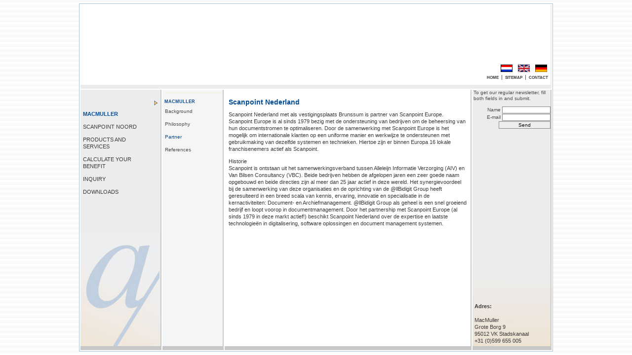

--- FILE ---
content_type: text/html
request_url: http://macmuller.nl/?goTo=65
body_size: 2663
content:
	<!DOCTYPE HTML PUBLIC "-//W3C//DTD HTML 4.01 Transitional//EN">

<html>
<head>
		<title>Macmuller - Scanpoint Nederland</title>
		<meta http-equiv="Content-Type" content="text/html; charset=iso-8859-1">
		<META HTTP-EQUIV="Content-Type" CONTENT="text/html; charset=ISO-8859-1"> 
<META NAME="resource-type" CONTENT="document"> 
<META HTTP-EQUIV="Content-Language" CONTENT="en"> 
<META NAME="description" CONTENT="Macmuller ontwikkelt en levert outsource oplossingen op basis van document management technologie, hosting services en fysieke archivering voor administratieve bulkprocessen."> 
<META NAME="keywords" CONTENT="">
<META NAME="AUTHOR" CONTENT="Roel Toering"> 
<META NAME="COPYRIGHT" CONTENT="© RT-Media en Jesse Klaasse Produkties"> 
<META HTTP-EQUIV="Reply-To" CONTENT="info@rt-media.nl"> 
<META NAME="publisher" CONTENT="Roel Toering - info@rt-media.nl"> 
<META NAME="REVISIT" CONTENT="7 days"> 
<META HTTP-EQUIV="Content-Style-Type" CONTENT="text/css"> 
<META HTTP-EQUIV="Content-Script-Type" CONTENT="text/javascript"> 
<META HTTP-EQUIV="Window-target" CONTENT="_top"> 
<META NAME="robots" CONTENT="index,follow"> 
<script language="javascript" type="text/javascript">
<!--
if (top!=self) {
	if (document.images)
		top.location.replace(self.location.href);
		else
		top.location.href=self.location.href;
	}

function ReloadOnResize() {
	if( document.layers ) {
		if( 4.5 <= parseFloat(navigator.appVersion)) {
			document.location.reload(false);
			}
		}
	}

	window.onresize = ReloadOnResize;

// -->
</script>
		<link href="css/linkjes.css" rel="stylesheet" type="text/css">
		<script language="javascript">
			function go(theQ) {
				location = '/index.php' + theQ
			}
		</script>
		<script type="text/javascript" language="javascript" src="css/flash.js"></script>
</head>

<body bgcolor="#f1f4f8" topmargin="4" bottommargin="4" style="background-image: url(img/layout/bg.jpg)">
<table width="100%" id="basis" height="100%">
	<tr><!-- start body -->
		<td align="center" height="100%" valign="top">
		<table width="960" bgcolor="#ffffff" id="main" height="100%" cellpadding="0" cellspacing="2" style="border:1px solid #aac2d5;">
		<tr><td colspan="4" height="170" width="100%" style="border-bottom:8px solid #ebecee;border-right:2px solid #ebecee" valign="middle">
		<table width="100%"><tr><td width="800" align="left" valign="middle" style="padding:0 0 0 5px"><script type="text/javascript">startIeFix();</script>
<object classid="clsid:D27CDB6E-AE6D-11cf-96B8-444553540000" codebase="http://download.macromedia.com/pub/shockwave/cabs/flash/swflash.cab#version=5,0,0,0" width="780" height="150">
<param name="movie" value="/layout/macmuller.swf">
<param name="menu" value="false">
<param name="quality" value="high">
<param name="wmode" value="transparent">
<embed src="/layout/macmuller.swf" menu="false" quality="high" wmode="transparent" width="780" height="150" type="application/x-shockwave-flash" pluginspace="http://www.macromedia.com/shockwave/download/index.cgi?P1_Prod_Version=ShockwaveFlash"></embed>
</object>
<script type="text/javascript">endIeFix();</script></td><td width="160" valign="bottom"><div align="right"><A href="/modules/switch_language.php?to=nl&goTo=/?goTo=65"><img src="img/ico/nl.gif" alt="Nederlands" width="24" height="15" hspace="4" border="0" align="bottom"></a>&nbsp;<A href="/modules/switch_language.php?to=en&goTo=/?goTo=65"><img src="img/ico/en.gif" alt="English" width="24" height="15" hspace="4" border="0" align="bottom"></a>&nbsp;<A href="/modules/switch_language.php?to=de&goTo=/?goTo=65"><img src="img/ico/du.gif" alt="Deutsch" width="24" height="15" hspace="4" border="0" align="bottom"></a><span style="line-height:5px;width:158px"></span><a class="topmenu" href="javascript:top.go('?goTo=54')">HOME</a>&nbsp;|&nbsp;<a class="topmenu" href="javascript:top.go('?goTo=60')">SITEMAP</a>&nbsp;|&nbsp;<a class="topmenu" href="javascript:top.go('?goTo=61')">CONTACT</a></div></td></tr></table>
		</td></tr>
			<tr>
				<td width="160" style="background: #ebecee url(img/layout/links2.jpg) no-repeat bottom left;border-bottom:8px solid #c7c7c7;border-right:2px solid #c7c7c7" valign="top"><hr noshade="noshade" size="1" width="160px" color="#ebecee">
						<div id=theNavigationArea>
														<img src="../img/ico/pijl.gif" border=0 vspace=4 hspace=5 align=right><table width="160px"><tr><td><a class="menuactive" href="?goTo=63">MACMULLER</a></td></tr></table>
<table width="160px"><tr><td><a class="menu" href="?goTo=77">SCANPOINT NOORD</a></td></tr></table>
<table width="160px"><tr><td><a class="menu" href="?goTo=68">PRODUCTS AND SERVICES</a></td></tr></table>
<table width="160px"><tr><td><a class="menu" href="?goTo=55">CALCULATE YOUR BENEFIT</a></td></tr></table>
<table width="160px"><tr><td><a class="menu" href="?goTo=58">INQUIRY</a></td></tr></table>
<table width="160px"><tr><td><a class="menu" href="?goTo=57">DOWNLOADS</a></td></tr></table>
							</div>
</td><td width="120px" style="background:#f5f5f5;border-bottom:8px solid #c7c7c7;border-right:2px solid #c7c7c7" valign="top"><hr noshade="noshade" size="1" width="120px" color="#f8efd9">
														<div style="padding:5px 0 0 4px;color:#034b9d"><b style="font-size:0.8em">MACMULLER</b></div>





<table width="120px"><tr><td><a class=submenu href="?goTo=73">Background</a></td></tr></table>
<table width="120px"><tr><td><a class=submenu href="?goTo=64">Philosophy</a></td></tr></table>
<table width="120px"><tr><td><a class=submenuactive href="?goTo=65">Partner</a></td></tr></table>
<table width="120px"><tr><td><a class=submenu href="?goTo=66">References</a></td></tr></table>
							</div>
</td><td valign="top" width="520" style="border-bottom:8px solid #c7c7c7;border-right:2px solid #c7c7c7;padding:18px 0 0 0">
<iframe name=content src="/modules/cms/content.php?goTo=65" width=100% height=100% frameborder=0 allowTransparency="true" noresize scrolling="Auto"></iframe>				</td>
				<td valign="top" style="background:#ebecee url(img/layout/rechts.jpg) no-repeat bottom right; border-bottom:8px solid #c7c7c7;border-right:2px solid #c7c7c7" width="160px" height="100%">
	<table width="158px" height="100%" cellpadding="0" cellspacing="0" align="center">
		<tr>
			<td valign="top">
			
					
					<script language="javascript">
	function validateForm(theForm) {
		if (theForm.naam.value == '' || (theForm.email.value.indexOf('@')==-1 || theForm.email.value.indexOf('.')==-1)) {
			alert('Please fill in all obligated fields')
			return false
		} else {
			return true
		}
	}
</script>
<p class="contact" style="width:154px;padding:0 2px 0 2px">To get our regular newsletter, fill both fields in and submit.<form method="GET" onSubmit="return validateForm(this)">
	<input type=hidden name=goTo value="nieuwsbriefbedankt">
	<div class="contact" align="right">Name	<input type=text style="width:98px" name=naam class=form></div>
	<div class="contact" align="right">E-mail	<input type=text style="width:98px" name=email class=form></div>
<div align="right"><input style="width:105px" type=submit value="Send" class=submitform></div>
</form>
</p>
			</td>
		</tr>
		<tr>
			<td valign="bottom">
			<p style="padding:0 2px 4px 4px;class="contact"><b>Adres:</b><br><br />
MacMuller<br />
Grote Borg 9<br />
95012 VK Stadskanaal<br />
+31 (0)599 655 005</p>
			</td>
		</tr>
	</table>
</td>
			</tr>
		</table>
		</td>
	</tr>
</table>



</body>
</html>


--- FILE ---
content_type: text/html
request_url: http://macmuller.nl/modules/cms/content.php?goTo=65
body_size: 1228
content:
<!DOCTYPE HTML PUBLIC "-//W3C//DTD HTML 4.01 Transitional//EN">

<html>
	<head>
		<title>Macmuller - Scanpoint Nederland</title>
		<meta http-equiv="content-type" content="text/html; charset=iso-8859-1">
		<meta http-equiv="content-language" content=""> 
		<meta name="keywords" content="">
		<meta name="description" content="Macmuller ontwikkelt en levert outsource oplossingen op basis van document management technologie, hosting services en fysieke archivering voor administratieve bulkprocessen."> 
		<link href="/css/linkjes.css" rel="stylesheet" type="text/css">
	</head>
	<body style="background-color: transparent" topmargin="0" marginheight="0">
<h1>Scanpoint Nederland</h1>
<p style="margin: 0cm 0cm 0pt" class="MsoNormal"><strong><span style="font-size: 12pt; color: #3e3e3e; font-family: Arial"></span></strong></p><p style="margin: 0cm 0cm 0pt" class="MsoNormal"><strong><span style="font-size: 12pt; color: #3e3e3e; font-family: Arial"></span></strong></p><p><span>Scanpoint Nederland met als vestigingsplaats Brunssum is partner van Scanpoint Europe. Scanpoint Europe is al sinds 1979 bezig met de ondersteuning van bedrijven om de beheersing van hun documentstromen te optimaliseren. Door de samenwerking met Scanpoint Europe is het mogelijk om internationale klanten op een uniforme manier en werkwijze te ondersteunen met gebruikmaking van dezelfde systemen en technieken. Hiertoe zijn er binnen Europa 16 lokale franchisenemers actief als Scanpoint. </span></p><p>Historie<br />Scanpoint is ontstaan uit het samenwerkingsverband tussen Alleleijn Informatie Verzorging (AIV) en Van Bilsen Consultancy (VBC). Beide bedrijven hebben de afgelopen jaren een zeer goede naam opgebouwd en beide directies zijn al meer dan 25 jaar actief in deze wereld. Het synergievoordeel bij de samenwerking van deze organisaties en de oprichting van de @llBidigit Group heeft geresulteerd in een breed scala van kennis, ervaring, innovatie en specialisatie in de kernactiviteiten: Document- en Archiefmanagement. @llBidigit Group als geheel is een snel groeiend bedrijf en loopt voorop in documentmanagement. Door het partnership met Scanpoint Europe (al sinds 1979 in deze markt actief!) beschikt Scanpoint Nederland over de expertise en laatste technologie&euml;n in digitalisering, software oplossingen en document management systemen.<br /></p><p><span></span></p>	</body>
</html>				<script language="javascript">
					top.document.title='Macmuller - Scanpoint Nederland'
				</script>

--- FILE ---
content_type: text/css
request_url: http://macmuller.nl/css/linkjes.css
body_size: 1024
content:
p,li,td,body {
	font-family: Verdana, Arial, Helvetica, sans-serif;
	color: #393939;
	line-height:130%;
	font-size: 11px;
}

}
iframe {
    padding    : 0px;
    width      : 508px;
    height     : 100%;
  }


.transparant {
background-color: #fff;
filter:alpha(opacity=100);
opacity: 1.0;
-moz-opacity:1.0;
}

#hoofdheader {
	background: url(../img/layout/bg.gif) repeat; 
}

#nieuwsheader {
	background: #c30 url(../img/layout/kralen.gif) no-repeat bottom right; 
}

h1 {
	font-family: Verdana, Arial, Helvetica, sans-serif;
	color: #004b97;
	font-size: 14px;
}

h3 {
	font-family: Verdana, Arial, Helvetica, sans-serif;
	color: #004b97;
	font-size: 12px;
}
a.mailbot:link, a.mailbot:visited {
	font-family: Verdana, Arial, Helvetica, sans-serif;
	color: #ff0000;
	font-size: 11px;
	text-decoration: none;
}

a.mailbot:hover {
	color: #003399;
}

a:link, a:visited {
	font-family: Verdana, Arial, Helvetica, sans-serif;
	color: #004b97;
	font-size: 1.0em;
	text-decoration: none;
}

a:hover {
	color: #ff0000;
}

.menu:link, .menu:visited {
		display: block; 
		text-align: left ; 
		border-top:1px solid #ebecee;
		border-bottom:1px solid #ebecee;
		text-decoration: none;
		color: #393939;
/*		float: right; */
		font-size: 1.0em;
		font-weight: normal;
		padding: 2px;
		width: 90%;
		}

.menu:hover { 
		background-color:#eeeeee; 
		color: #004b97; 
		border-top:1px solid #f8b55a;
		border-bottom:1px solid #f8b55a;
		}

.menuactive:link, .menuactive:visited {
		display: block; 
		text-align: left ; 
		border-top:1px solid #ebecee;
		border-bottom:1px solid #ebecee;
		text-decoration: none;
		color: #004b97;
/*		float: right; */
		font-size: 1.0em;
		font-weight: bold;
		padding: 2px;
		width: 90%;
		}

.menuactive:hover { 
		background-color:#eeeeee; 
		color: #004b97; 
		border-top:1px solid #f8b55a;
		border-bottom:1px solid #f8b55a;
		}

.submenu:link, .submenu:visited {
		display: block; 
		text-align: left ; 
		border-top:1px solid #f7f7f7;
		border-bottom:1px solid #f7f7f7;
		text-decoration: none;
		color: #4b4b4b;
/*		float: right; */
		font-size: 0.9em;
		font-weight: normal;
		padding: 2px;
		width: 90%;
		}

.submenu:hover { 
		background-color:#eeeeee; 
		color: #000000; 
		border-top:1px solid #bbbbbb;
		border-bottom:1px solid #bbbbbb;
		font-size: 0.9em;
		font-weight: normal;
		padding: 2px;
		width: 90%;
		}

.submenuactive:link, .submenuactive:visited { 
		display: block; 
		text-align: left ; 
		border-top:1px solid #f7f7f7;
		border-bottom:1px solid #f7f7f7;
		text-decoration: none;
		color: #004b97;
/*		float: right; */
		font-size: 0.9em;
		font-weight: normal;
		padding: 2px;
		width: 90%;
		}		

.submenuactive:hover { 
		background-color:#eeeeee; 
		color: #000000; 
		border-top:1px solid #bbbbbb;
		border-bottom:1px solid #bbbbbb;
		font-size: 0.9em;
		font-weight: normal;
		padding: 2px;
		width: 90%;
		}		
		
a.topmenu:link, a.topmenu:visited {
	font-family: Verdana, Arial, Helvetica, sans-serif;
	color: #393939;
	font-size: 0.7em;
	font-weight: bold;
	padding:2px;
	text-decoration: none;
}

a.topmenu:hover {
	color: #004b97;
	background-color:#f8b55a;
}

.contact {
	font-family: Verdana, Arial, Helvetica, sans-serif;
	font-size: 0.9em;
	font-weight: normal;
	color: #4b4b4b;
	text-decoration: none;

}
.kop {
	font-family: Verdana, Arial, Helvetica, sans-serif;
	font-size: 14px;
	font-weight: bold;
	letter-spacing:5%;
	text-decoration: none;

}
.kop2 {
	font-family: Verdana, Arial, Helvetica, sans-serif;
	font-size: 12px;
	font-weight: bold;
	width:100% ;
	border:1px solid #aaaaaa;
	color: #000099;
	text-decoration: none;

}
.form 		{
			font-family: Verdana, Arial, Helvetica, sans-serif; 
			font-size: 0.9em; 
			color: #000000;
			background-color:#ffffff; 
			border: 1px solid #848484;
			}

input,textarea,select,option 		{
			font-family: Verdana, Arial, Helvetica, sans-serif; 
			font-size: 0.9em; 
			color: #000000; 
			margin-bottom:1px; 
			background-color:#ffffff ; 
			border: 1px solid #848484;
			}

.submitform		{
			font-family: Verdana, Arial, Helvetica, sans-serif; 
			font-size: 0.9em; 
			color: #000000; 
			cursor: pointer;
			background-color:#eeeeee ; 
			border: 1px solid #858585;
			}
			
.submitform:hover		{
			font-family: Verdana, Arial, Helvetica, sans-serif; 
			font-size: 0.9em; 
			color: #000000; 
			cursor: pointer;
			background-color:#f8b55a; 
			border: 1px solid #858585;
			}

ul.map {
	margin-left:12;
	padding:2;
	list-style: none;
	border:none;
}

ul.map li {
	margin: 0;
	padding: 2;
	list-style: square;
	border:none;
}

ul.map li a {
	font-family: Tahoma, Verdana, Arial;
	font-size: 11px;
	font-weight: bold;
	text-decoration: none;	
	color: #004b97;
	margin:0;
	border:none;
}

ul.map li a:hover {
	color: #FFFFFF;
	padding: 2;
	background-color: #004b97;
}

ul.map1 {
	margin-left:10;
	padding:2;
	list-style: none;
	border:none;
}

ul.map1 li {
	margin-left: 4;
	padding: 2;
	list-style: disc;
	border:none;
}

ul.map1 li a {
	font-family: Tahoma, Verdana, Arial;
	font-size: 11px;
	font-weight: normal;
	text-decoration: none;	
	color: #000000;
	margin-left:4;
	border:none;
}

ul.map1 li a:hover {
	color: #FFFFFF;
	padding: 2;
	background-color: #004b97;
}

--- FILE ---
content_type: text/css
request_url: http://macmuller.nl/css/linkjes.css
body_size: 1024
content:
p,li,td,body {
	font-family: Verdana, Arial, Helvetica, sans-serif;
	color: #393939;
	line-height:130%;
	font-size: 11px;
}

}
iframe {
    padding    : 0px;
    width      : 508px;
    height     : 100%;
  }


.transparant {
background-color: #fff;
filter:alpha(opacity=100);
opacity: 1.0;
-moz-opacity:1.0;
}

#hoofdheader {
	background: url(../img/layout/bg.gif) repeat; 
}

#nieuwsheader {
	background: #c30 url(../img/layout/kralen.gif) no-repeat bottom right; 
}

h1 {
	font-family: Verdana, Arial, Helvetica, sans-serif;
	color: #004b97;
	font-size: 14px;
}

h3 {
	font-family: Verdana, Arial, Helvetica, sans-serif;
	color: #004b97;
	font-size: 12px;
}
a.mailbot:link, a.mailbot:visited {
	font-family: Verdana, Arial, Helvetica, sans-serif;
	color: #ff0000;
	font-size: 11px;
	text-decoration: none;
}

a.mailbot:hover {
	color: #003399;
}

a:link, a:visited {
	font-family: Verdana, Arial, Helvetica, sans-serif;
	color: #004b97;
	font-size: 1.0em;
	text-decoration: none;
}

a:hover {
	color: #ff0000;
}

.menu:link, .menu:visited {
		display: block; 
		text-align: left ; 
		border-top:1px solid #ebecee;
		border-bottom:1px solid #ebecee;
		text-decoration: none;
		color: #393939;
/*		float: right; */
		font-size: 1.0em;
		font-weight: normal;
		padding: 2px;
		width: 90%;
		}

.menu:hover { 
		background-color:#eeeeee; 
		color: #004b97; 
		border-top:1px solid #f8b55a;
		border-bottom:1px solid #f8b55a;
		}

.menuactive:link, .menuactive:visited {
		display: block; 
		text-align: left ; 
		border-top:1px solid #ebecee;
		border-bottom:1px solid #ebecee;
		text-decoration: none;
		color: #004b97;
/*		float: right; */
		font-size: 1.0em;
		font-weight: bold;
		padding: 2px;
		width: 90%;
		}

.menuactive:hover { 
		background-color:#eeeeee; 
		color: #004b97; 
		border-top:1px solid #f8b55a;
		border-bottom:1px solid #f8b55a;
		}

.submenu:link, .submenu:visited {
		display: block; 
		text-align: left ; 
		border-top:1px solid #f7f7f7;
		border-bottom:1px solid #f7f7f7;
		text-decoration: none;
		color: #4b4b4b;
/*		float: right; */
		font-size: 0.9em;
		font-weight: normal;
		padding: 2px;
		width: 90%;
		}

.submenu:hover { 
		background-color:#eeeeee; 
		color: #000000; 
		border-top:1px solid #bbbbbb;
		border-bottom:1px solid #bbbbbb;
		font-size: 0.9em;
		font-weight: normal;
		padding: 2px;
		width: 90%;
		}

.submenuactive:link, .submenuactive:visited { 
		display: block; 
		text-align: left ; 
		border-top:1px solid #f7f7f7;
		border-bottom:1px solid #f7f7f7;
		text-decoration: none;
		color: #004b97;
/*		float: right; */
		font-size: 0.9em;
		font-weight: normal;
		padding: 2px;
		width: 90%;
		}		

.submenuactive:hover { 
		background-color:#eeeeee; 
		color: #000000; 
		border-top:1px solid #bbbbbb;
		border-bottom:1px solid #bbbbbb;
		font-size: 0.9em;
		font-weight: normal;
		padding: 2px;
		width: 90%;
		}		
		
a.topmenu:link, a.topmenu:visited {
	font-family: Verdana, Arial, Helvetica, sans-serif;
	color: #393939;
	font-size: 0.7em;
	font-weight: bold;
	padding:2px;
	text-decoration: none;
}

a.topmenu:hover {
	color: #004b97;
	background-color:#f8b55a;
}

.contact {
	font-family: Verdana, Arial, Helvetica, sans-serif;
	font-size: 0.9em;
	font-weight: normal;
	color: #4b4b4b;
	text-decoration: none;

}
.kop {
	font-family: Verdana, Arial, Helvetica, sans-serif;
	font-size: 14px;
	font-weight: bold;
	letter-spacing:5%;
	text-decoration: none;

}
.kop2 {
	font-family: Verdana, Arial, Helvetica, sans-serif;
	font-size: 12px;
	font-weight: bold;
	width:100% ;
	border:1px solid #aaaaaa;
	color: #000099;
	text-decoration: none;

}
.form 		{
			font-family: Verdana, Arial, Helvetica, sans-serif; 
			font-size: 0.9em; 
			color: #000000;
			background-color:#ffffff; 
			border: 1px solid #848484;
			}

input,textarea,select,option 		{
			font-family: Verdana, Arial, Helvetica, sans-serif; 
			font-size: 0.9em; 
			color: #000000; 
			margin-bottom:1px; 
			background-color:#ffffff ; 
			border: 1px solid #848484;
			}

.submitform		{
			font-family: Verdana, Arial, Helvetica, sans-serif; 
			font-size: 0.9em; 
			color: #000000; 
			cursor: pointer;
			background-color:#eeeeee ; 
			border: 1px solid #858585;
			}
			
.submitform:hover		{
			font-family: Verdana, Arial, Helvetica, sans-serif; 
			font-size: 0.9em; 
			color: #000000; 
			cursor: pointer;
			background-color:#f8b55a; 
			border: 1px solid #858585;
			}

ul.map {
	margin-left:12;
	padding:2;
	list-style: none;
	border:none;
}

ul.map li {
	margin: 0;
	padding: 2;
	list-style: square;
	border:none;
}

ul.map li a {
	font-family: Tahoma, Verdana, Arial;
	font-size: 11px;
	font-weight: bold;
	text-decoration: none;	
	color: #004b97;
	margin:0;
	border:none;
}

ul.map li a:hover {
	color: #FFFFFF;
	padding: 2;
	background-color: #004b97;
}

ul.map1 {
	margin-left:10;
	padding:2;
	list-style: none;
	border:none;
}

ul.map1 li {
	margin-left: 4;
	padding: 2;
	list-style: disc;
	border:none;
}

ul.map1 li a {
	font-family: Tahoma, Verdana, Arial;
	font-size: 11px;
	font-weight: normal;
	text-decoration: none;	
	color: #000000;
	margin-left:4;
	border:none;
}

ul.map1 li a:hover {
	color: #FFFFFF;
	padding: 2;
	background-color: #004b97;
}

--- FILE ---
content_type: application/javascript
request_url: http://macmuller.nl/css/flash.js
body_size: 293
content:
var bo_noscript_id = 0;

function isIE() {
  var strBrowser = navigator.userAgent.toLowerCase();
  return (strBrowser.indexOf("msie") > -1 && strBrowser.indexOf("mac") < 0);
}

function startIeFix() {
  if (isIE()) {
   document.write('<div style="display: none;" id="bo_noscript_id_' + bo_noscript_id + '">');
  }
}

function endIeFix() {
  if (isIE()) {
   document.write('</div>');
   var theObject = document.getElementById("bo_noscript_id_" + bo_noscript_id++);
   theObject.outerHTML = theObject.innerHTML;
  }
}
